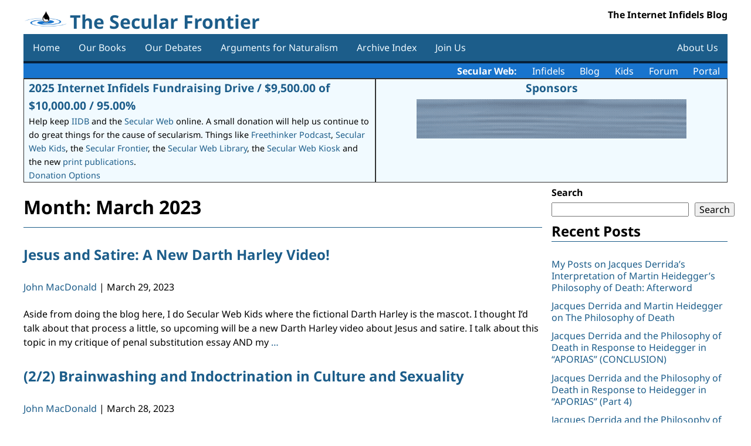

--- FILE ---
content_type: text/html; charset=UTF-8
request_url: https://secularfrontier.infidels.org/2023/03/
body_size: 11458
content:
<!DOCTYPE html>
<html lang="en-US">
<head>
<meta charset="UTF-8" />
<meta name="viewport" content="width=device-width" />
<title>March 2023 | The Secular Frontier</title>
<meta name='robots' content='max-image-preview:large' />
<link rel='dns-prefetch' href='//www.googletagmanager.com' />
<link rel='dns-prefetch' href='//code.jquery.com' />
<link rel='dns-prefetch' href='//cdnjs.cloudflare.com' />
<link rel="alternate" type="application/rss+xml" title="The Secular Frontier &raquo; Feed" href="https://secularfrontier.infidels.org/feed/" />
<link rel="alternate" type="application/rss+xml" title="The Secular Frontier &raquo; Comments Feed" href="https://secularfrontier.infidels.org/comments/feed/" />
<style id='wp-img-auto-sizes-contain-inline-css'>
img:is([sizes=auto i],[sizes^="auto," i]){contain-intrinsic-size:3000px 1500px}
/*# sourceURL=wp-img-auto-sizes-contain-inline-css */
</style>
<link rel='stylesheet' id='bcsb_namespace-css' href='https://secularfrontier.infidels.org/wp-content/plugins/block-comment-spam-bots/css/settings.css?ver=1768689886' media='all' />
<style id='wp-emoji-styles-inline-css'>

	img.wp-smiley, img.emoji {
		display: inline !important;
		border: none !important;
		box-shadow: none !important;
		height: 1em !important;
		width: 1em !important;
		margin: 0 0.07em !important;
		vertical-align: -0.1em !important;
		background: none !important;
		padding: 0 !important;
	}
/*# sourceURL=wp-emoji-styles-inline-css */
</style>
<style id='wp-block-library-inline-css'>
:root{--wp-block-synced-color:#7a00df;--wp-block-synced-color--rgb:122,0,223;--wp-bound-block-color:var(--wp-block-synced-color);--wp-editor-canvas-background:#ddd;--wp-admin-theme-color:#007cba;--wp-admin-theme-color--rgb:0,124,186;--wp-admin-theme-color-darker-10:#006ba1;--wp-admin-theme-color-darker-10--rgb:0,107,160.5;--wp-admin-theme-color-darker-20:#005a87;--wp-admin-theme-color-darker-20--rgb:0,90,135;--wp-admin-border-width-focus:2px}@media (min-resolution:192dpi){:root{--wp-admin-border-width-focus:1.5px}}.wp-element-button{cursor:pointer}:root .has-very-light-gray-background-color{background-color:#eee}:root .has-very-dark-gray-background-color{background-color:#313131}:root .has-very-light-gray-color{color:#eee}:root .has-very-dark-gray-color{color:#313131}:root .has-vivid-green-cyan-to-vivid-cyan-blue-gradient-background{background:linear-gradient(135deg,#00d084,#0693e3)}:root .has-purple-crush-gradient-background{background:linear-gradient(135deg,#34e2e4,#4721fb 50%,#ab1dfe)}:root .has-hazy-dawn-gradient-background{background:linear-gradient(135deg,#faaca8,#dad0ec)}:root .has-subdued-olive-gradient-background{background:linear-gradient(135deg,#fafae1,#67a671)}:root .has-atomic-cream-gradient-background{background:linear-gradient(135deg,#fdd79a,#004a59)}:root .has-nightshade-gradient-background{background:linear-gradient(135deg,#330968,#31cdcf)}:root .has-midnight-gradient-background{background:linear-gradient(135deg,#020381,#2874fc)}:root{--wp--preset--font-size--normal:16px;--wp--preset--font-size--huge:42px}.has-regular-font-size{font-size:1em}.has-larger-font-size{font-size:2.625em}.has-normal-font-size{font-size:var(--wp--preset--font-size--normal)}.has-huge-font-size{font-size:var(--wp--preset--font-size--huge)}.has-text-align-center{text-align:center}.has-text-align-left{text-align:left}.has-text-align-right{text-align:right}.has-fit-text{white-space:nowrap!important}#end-resizable-editor-section{display:none}.aligncenter{clear:both}.items-justified-left{justify-content:flex-start}.items-justified-center{justify-content:center}.items-justified-right{justify-content:flex-end}.items-justified-space-between{justify-content:space-between}.screen-reader-text{border:0;clip-path:inset(50%);height:1px;margin:-1px;overflow:hidden;padding:0;position:absolute;width:1px;word-wrap:normal!important}.screen-reader-text:focus{background-color:#ddd;clip-path:none;color:#444;display:block;font-size:1em;height:auto;left:5px;line-height:normal;padding:15px 23px 14px;text-decoration:none;top:5px;width:auto;z-index:100000}html :where(.has-border-color){border-style:solid}html :where([style*=border-top-color]){border-top-style:solid}html :where([style*=border-right-color]){border-right-style:solid}html :where([style*=border-bottom-color]){border-bottom-style:solid}html :where([style*=border-left-color]){border-left-style:solid}html :where([style*=border-width]){border-style:solid}html :where([style*=border-top-width]){border-top-style:solid}html :where([style*=border-right-width]){border-right-style:solid}html :where([style*=border-bottom-width]){border-bottom-style:solid}html :where([style*=border-left-width]){border-left-style:solid}html :where(img[class*=wp-image-]){height:auto;max-width:100%}:where(figure){margin:0 0 1em}html :where(.is-position-sticky){--wp-admin--admin-bar--position-offset:var(--wp-admin--admin-bar--height,0px)}@media screen and (max-width:600px){html :where(.is-position-sticky){--wp-admin--admin-bar--position-offset:0px}}

/*# sourceURL=wp-block-library-inline-css */
</style><style id='wp-block-heading-inline-css'>
h1:where(.wp-block-heading).has-background,h2:where(.wp-block-heading).has-background,h3:where(.wp-block-heading).has-background,h4:where(.wp-block-heading).has-background,h5:where(.wp-block-heading).has-background,h6:where(.wp-block-heading).has-background{padding:1.25em 2.375em}h1.has-text-align-left[style*=writing-mode]:where([style*=vertical-lr]),h1.has-text-align-right[style*=writing-mode]:where([style*=vertical-rl]),h2.has-text-align-left[style*=writing-mode]:where([style*=vertical-lr]),h2.has-text-align-right[style*=writing-mode]:where([style*=vertical-rl]),h3.has-text-align-left[style*=writing-mode]:where([style*=vertical-lr]),h3.has-text-align-right[style*=writing-mode]:where([style*=vertical-rl]),h4.has-text-align-left[style*=writing-mode]:where([style*=vertical-lr]),h4.has-text-align-right[style*=writing-mode]:where([style*=vertical-rl]),h5.has-text-align-left[style*=writing-mode]:where([style*=vertical-lr]),h5.has-text-align-right[style*=writing-mode]:where([style*=vertical-rl]),h6.has-text-align-left[style*=writing-mode]:where([style*=vertical-lr]),h6.has-text-align-right[style*=writing-mode]:where([style*=vertical-rl]){rotate:180deg}
/*# sourceURL=https://secularfrontier.infidels.org/wp-includes/blocks/heading/style.min.css */
</style>
<style id='wp-block-search-inline-css'>
.wp-block-search__button{margin-left:10px;word-break:normal}.wp-block-search__button.has-icon{line-height:0}.wp-block-search__button svg{height:1.25em;min-height:24px;min-width:24px;width:1.25em;fill:currentColor;vertical-align:text-bottom}:where(.wp-block-search__button){border:1px solid #ccc;padding:6px 10px}.wp-block-search__inside-wrapper{display:flex;flex:auto;flex-wrap:nowrap;max-width:100%}.wp-block-search__label{width:100%}.wp-block-search.wp-block-search__button-only .wp-block-search__button{box-sizing:border-box;display:flex;flex-shrink:0;justify-content:center;margin-left:0;max-width:100%}.wp-block-search.wp-block-search__button-only .wp-block-search__inside-wrapper{min-width:0!important;transition-property:width}.wp-block-search.wp-block-search__button-only .wp-block-search__input{flex-basis:100%;transition-duration:.3s}.wp-block-search.wp-block-search__button-only.wp-block-search__searchfield-hidden,.wp-block-search.wp-block-search__button-only.wp-block-search__searchfield-hidden .wp-block-search__inside-wrapper{overflow:hidden}.wp-block-search.wp-block-search__button-only.wp-block-search__searchfield-hidden .wp-block-search__input{border-left-width:0!important;border-right-width:0!important;flex-basis:0;flex-grow:0;margin:0;min-width:0!important;padding-left:0!important;padding-right:0!important;width:0!important}:where(.wp-block-search__input){appearance:none;border:1px solid #949494;flex-grow:1;font-family:inherit;font-size:inherit;font-style:inherit;font-weight:inherit;letter-spacing:inherit;line-height:inherit;margin-left:0;margin-right:0;min-width:3rem;padding:8px;text-decoration:unset!important;text-transform:inherit}:where(.wp-block-search__button-inside .wp-block-search__inside-wrapper){background-color:#fff;border:1px solid #949494;box-sizing:border-box;padding:4px}:where(.wp-block-search__button-inside .wp-block-search__inside-wrapper) .wp-block-search__input{border:none;border-radius:0;padding:0 4px}:where(.wp-block-search__button-inside .wp-block-search__inside-wrapper) .wp-block-search__input:focus{outline:none}:where(.wp-block-search__button-inside .wp-block-search__inside-wrapper) :where(.wp-block-search__button){padding:4px 8px}.wp-block-search.aligncenter .wp-block-search__inside-wrapper{margin:auto}.wp-block[data-align=right] .wp-block-search.wp-block-search__button-only .wp-block-search__inside-wrapper{float:right}
/*# sourceURL=https://secularfrontier.infidels.org/wp-includes/blocks/search/style.min.css */
</style>
<style id='wp-block-group-inline-css'>
.wp-block-group{box-sizing:border-box}:where(.wp-block-group.wp-block-group-is-layout-constrained){position:relative}
/*# sourceURL=https://secularfrontier.infidels.org/wp-includes/blocks/group/style.min.css */
</style>
<style id='wp-block-paragraph-inline-css'>
.is-small-text{font-size:.875em}.is-regular-text{font-size:1em}.is-large-text{font-size:2.25em}.is-larger-text{font-size:3em}.has-drop-cap:not(:focus):first-letter{float:left;font-size:8.4em;font-style:normal;font-weight:100;line-height:.68;margin:.05em .1em 0 0;text-transform:uppercase}body.rtl .has-drop-cap:not(:focus):first-letter{float:none;margin-left:.1em}p.has-drop-cap.has-background{overflow:hidden}:root :where(p.has-background){padding:1.25em 2.375em}:where(p.has-text-color:not(.has-link-color)) a{color:inherit}p.has-text-align-left[style*="writing-mode:vertical-lr"],p.has-text-align-right[style*="writing-mode:vertical-rl"]{rotate:180deg}
/*# sourceURL=https://secularfrontier.infidels.org/wp-includes/blocks/paragraph/style.min.css */
</style>
<style id='wp-block-table-inline-css'>
.wp-block-table{overflow-x:auto}.wp-block-table table{border-collapse:collapse;width:100%}.wp-block-table thead{border-bottom:3px solid}.wp-block-table tfoot{border-top:3px solid}.wp-block-table td,.wp-block-table th{border:1px solid;padding:.5em}.wp-block-table .has-fixed-layout{table-layout:fixed;width:100%}.wp-block-table .has-fixed-layout td,.wp-block-table .has-fixed-layout th{word-break:break-word}.wp-block-table.aligncenter,.wp-block-table.alignleft,.wp-block-table.alignright{display:table;width:auto}.wp-block-table.aligncenter td,.wp-block-table.aligncenter th,.wp-block-table.alignleft td,.wp-block-table.alignleft th,.wp-block-table.alignright td,.wp-block-table.alignright th{word-break:break-word}.wp-block-table .has-subtle-light-gray-background-color{background-color:#f3f4f5}.wp-block-table .has-subtle-pale-green-background-color{background-color:#e9fbe5}.wp-block-table .has-subtle-pale-blue-background-color{background-color:#e7f5fe}.wp-block-table .has-subtle-pale-pink-background-color{background-color:#fcf0ef}.wp-block-table.is-style-stripes{background-color:initial;border-collapse:inherit;border-spacing:0}.wp-block-table.is-style-stripes tbody tr:nth-child(odd){background-color:#f0f0f0}.wp-block-table.is-style-stripes.has-subtle-light-gray-background-color tbody tr:nth-child(odd){background-color:#f3f4f5}.wp-block-table.is-style-stripes.has-subtle-pale-green-background-color tbody tr:nth-child(odd){background-color:#e9fbe5}.wp-block-table.is-style-stripes.has-subtle-pale-blue-background-color tbody tr:nth-child(odd){background-color:#e7f5fe}.wp-block-table.is-style-stripes.has-subtle-pale-pink-background-color tbody tr:nth-child(odd){background-color:#fcf0ef}.wp-block-table.is-style-stripes td,.wp-block-table.is-style-stripes th{border-color:#0000}.wp-block-table.is-style-stripes{border-bottom:1px solid #f0f0f0}.wp-block-table .has-border-color td,.wp-block-table .has-border-color th,.wp-block-table .has-border-color tr,.wp-block-table .has-border-color>*{border-color:inherit}.wp-block-table table[style*=border-top-color] tr:first-child,.wp-block-table table[style*=border-top-color] tr:first-child td,.wp-block-table table[style*=border-top-color] tr:first-child th,.wp-block-table table[style*=border-top-color]>*,.wp-block-table table[style*=border-top-color]>* td,.wp-block-table table[style*=border-top-color]>* th{border-top-color:inherit}.wp-block-table table[style*=border-top-color] tr:not(:first-child){border-top-color:initial}.wp-block-table table[style*=border-right-color] td:last-child,.wp-block-table table[style*=border-right-color] th,.wp-block-table table[style*=border-right-color] tr,.wp-block-table table[style*=border-right-color]>*{border-right-color:inherit}.wp-block-table table[style*=border-bottom-color] tr:last-child,.wp-block-table table[style*=border-bottom-color] tr:last-child td,.wp-block-table table[style*=border-bottom-color] tr:last-child th,.wp-block-table table[style*=border-bottom-color]>*,.wp-block-table table[style*=border-bottom-color]>* td,.wp-block-table table[style*=border-bottom-color]>* th{border-bottom-color:inherit}.wp-block-table table[style*=border-bottom-color] tr:not(:last-child){border-bottom-color:initial}.wp-block-table table[style*=border-left-color] td:first-child,.wp-block-table table[style*=border-left-color] th,.wp-block-table table[style*=border-left-color] tr,.wp-block-table table[style*=border-left-color]>*{border-left-color:inherit}.wp-block-table table[style*=border-style] td,.wp-block-table table[style*=border-style] th,.wp-block-table table[style*=border-style] tr,.wp-block-table table[style*=border-style]>*{border-style:inherit}.wp-block-table table[style*=border-width] td,.wp-block-table table[style*=border-width] th,.wp-block-table table[style*=border-width] tr,.wp-block-table table[style*=border-width]>*{border-style:inherit;border-width:inherit}
/*# sourceURL=https://secularfrontier.infidels.org/wp-includes/blocks/table/style.min.css */
</style>
<style id='global-styles-inline-css'>
:root{--wp--preset--aspect-ratio--square: 1;--wp--preset--aspect-ratio--4-3: 4/3;--wp--preset--aspect-ratio--3-4: 3/4;--wp--preset--aspect-ratio--3-2: 3/2;--wp--preset--aspect-ratio--2-3: 2/3;--wp--preset--aspect-ratio--16-9: 16/9;--wp--preset--aspect-ratio--9-16: 9/16;--wp--preset--color--black: #000000;--wp--preset--color--cyan-bluish-gray: #abb8c3;--wp--preset--color--white: #ffffff;--wp--preset--color--pale-pink: #f78da7;--wp--preset--color--vivid-red: #cf2e2e;--wp--preset--color--luminous-vivid-orange: #ff6900;--wp--preset--color--luminous-vivid-amber: #fcb900;--wp--preset--color--light-green-cyan: #7bdcb5;--wp--preset--color--vivid-green-cyan: #00d084;--wp--preset--color--pale-cyan-blue: #8ed1fc;--wp--preset--color--vivid-cyan-blue: #0693e3;--wp--preset--color--vivid-purple: #9b51e0;--wp--preset--gradient--vivid-cyan-blue-to-vivid-purple: linear-gradient(135deg,rgb(6,147,227) 0%,rgb(155,81,224) 100%);--wp--preset--gradient--light-green-cyan-to-vivid-green-cyan: linear-gradient(135deg,rgb(122,220,180) 0%,rgb(0,208,130) 100%);--wp--preset--gradient--luminous-vivid-amber-to-luminous-vivid-orange: linear-gradient(135deg,rgb(252,185,0) 0%,rgb(255,105,0) 100%);--wp--preset--gradient--luminous-vivid-orange-to-vivid-red: linear-gradient(135deg,rgb(255,105,0) 0%,rgb(207,46,46) 100%);--wp--preset--gradient--very-light-gray-to-cyan-bluish-gray: linear-gradient(135deg,rgb(238,238,238) 0%,rgb(169,184,195) 100%);--wp--preset--gradient--cool-to-warm-spectrum: linear-gradient(135deg,rgb(74,234,220) 0%,rgb(151,120,209) 20%,rgb(207,42,186) 40%,rgb(238,44,130) 60%,rgb(251,105,98) 80%,rgb(254,248,76) 100%);--wp--preset--gradient--blush-light-purple: linear-gradient(135deg,rgb(255,206,236) 0%,rgb(152,150,240) 100%);--wp--preset--gradient--blush-bordeaux: linear-gradient(135deg,rgb(254,205,165) 0%,rgb(254,45,45) 50%,rgb(107,0,62) 100%);--wp--preset--gradient--luminous-dusk: linear-gradient(135deg,rgb(255,203,112) 0%,rgb(199,81,192) 50%,rgb(65,88,208) 100%);--wp--preset--gradient--pale-ocean: linear-gradient(135deg,rgb(255,245,203) 0%,rgb(182,227,212) 50%,rgb(51,167,181) 100%);--wp--preset--gradient--electric-grass: linear-gradient(135deg,rgb(202,248,128) 0%,rgb(113,206,126) 100%);--wp--preset--gradient--midnight: linear-gradient(135deg,rgb(2,3,129) 0%,rgb(40,116,252) 100%);--wp--preset--font-size--small: 13px;--wp--preset--font-size--medium: 20px;--wp--preset--font-size--large: 36px;--wp--preset--font-size--x-large: 42px;--wp--preset--spacing--20: 0.44rem;--wp--preset--spacing--30: 0.67rem;--wp--preset--spacing--40: 1rem;--wp--preset--spacing--50: 1.5rem;--wp--preset--spacing--60: 2.25rem;--wp--preset--spacing--70: 3.38rem;--wp--preset--spacing--80: 5.06rem;--wp--preset--shadow--natural: 6px 6px 9px rgba(0, 0, 0, 0.2);--wp--preset--shadow--deep: 12px 12px 50px rgba(0, 0, 0, 0.4);--wp--preset--shadow--sharp: 6px 6px 0px rgba(0, 0, 0, 0.2);--wp--preset--shadow--outlined: 6px 6px 0px -3px rgb(255, 255, 255), 6px 6px rgb(0, 0, 0);--wp--preset--shadow--crisp: 6px 6px 0px rgb(0, 0, 0);}:where(.is-layout-flex){gap: 0.5em;}:where(.is-layout-grid){gap: 0.5em;}body .is-layout-flex{display: flex;}.is-layout-flex{flex-wrap: wrap;align-items: center;}.is-layout-flex > :is(*, div){margin: 0;}body .is-layout-grid{display: grid;}.is-layout-grid > :is(*, div){margin: 0;}:where(.wp-block-columns.is-layout-flex){gap: 2em;}:where(.wp-block-columns.is-layout-grid){gap: 2em;}:where(.wp-block-post-template.is-layout-flex){gap: 1.25em;}:where(.wp-block-post-template.is-layout-grid){gap: 1.25em;}.has-black-color{color: var(--wp--preset--color--black) !important;}.has-cyan-bluish-gray-color{color: var(--wp--preset--color--cyan-bluish-gray) !important;}.has-white-color{color: var(--wp--preset--color--white) !important;}.has-pale-pink-color{color: var(--wp--preset--color--pale-pink) !important;}.has-vivid-red-color{color: var(--wp--preset--color--vivid-red) !important;}.has-luminous-vivid-orange-color{color: var(--wp--preset--color--luminous-vivid-orange) !important;}.has-luminous-vivid-amber-color{color: var(--wp--preset--color--luminous-vivid-amber) !important;}.has-light-green-cyan-color{color: var(--wp--preset--color--light-green-cyan) !important;}.has-vivid-green-cyan-color{color: var(--wp--preset--color--vivid-green-cyan) !important;}.has-pale-cyan-blue-color{color: var(--wp--preset--color--pale-cyan-blue) !important;}.has-vivid-cyan-blue-color{color: var(--wp--preset--color--vivid-cyan-blue) !important;}.has-vivid-purple-color{color: var(--wp--preset--color--vivid-purple) !important;}.has-black-background-color{background-color: var(--wp--preset--color--black) !important;}.has-cyan-bluish-gray-background-color{background-color: var(--wp--preset--color--cyan-bluish-gray) !important;}.has-white-background-color{background-color: var(--wp--preset--color--white) !important;}.has-pale-pink-background-color{background-color: var(--wp--preset--color--pale-pink) !important;}.has-vivid-red-background-color{background-color: var(--wp--preset--color--vivid-red) !important;}.has-luminous-vivid-orange-background-color{background-color: var(--wp--preset--color--luminous-vivid-orange) !important;}.has-luminous-vivid-amber-background-color{background-color: var(--wp--preset--color--luminous-vivid-amber) !important;}.has-light-green-cyan-background-color{background-color: var(--wp--preset--color--light-green-cyan) !important;}.has-vivid-green-cyan-background-color{background-color: var(--wp--preset--color--vivid-green-cyan) !important;}.has-pale-cyan-blue-background-color{background-color: var(--wp--preset--color--pale-cyan-blue) !important;}.has-vivid-cyan-blue-background-color{background-color: var(--wp--preset--color--vivid-cyan-blue) !important;}.has-vivid-purple-background-color{background-color: var(--wp--preset--color--vivid-purple) !important;}.has-black-border-color{border-color: var(--wp--preset--color--black) !important;}.has-cyan-bluish-gray-border-color{border-color: var(--wp--preset--color--cyan-bluish-gray) !important;}.has-white-border-color{border-color: var(--wp--preset--color--white) !important;}.has-pale-pink-border-color{border-color: var(--wp--preset--color--pale-pink) !important;}.has-vivid-red-border-color{border-color: var(--wp--preset--color--vivid-red) !important;}.has-luminous-vivid-orange-border-color{border-color: var(--wp--preset--color--luminous-vivid-orange) !important;}.has-luminous-vivid-amber-border-color{border-color: var(--wp--preset--color--luminous-vivid-amber) !important;}.has-light-green-cyan-border-color{border-color: var(--wp--preset--color--light-green-cyan) !important;}.has-vivid-green-cyan-border-color{border-color: var(--wp--preset--color--vivid-green-cyan) !important;}.has-pale-cyan-blue-border-color{border-color: var(--wp--preset--color--pale-cyan-blue) !important;}.has-vivid-cyan-blue-border-color{border-color: var(--wp--preset--color--vivid-cyan-blue) !important;}.has-vivid-purple-border-color{border-color: var(--wp--preset--color--vivid-purple) !important;}.has-vivid-cyan-blue-to-vivid-purple-gradient-background{background: var(--wp--preset--gradient--vivid-cyan-blue-to-vivid-purple) !important;}.has-light-green-cyan-to-vivid-green-cyan-gradient-background{background: var(--wp--preset--gradient--light-green-cyan-to-vivid-green-cyan) !important;}.has-luminous-vivid-amber-to-luminous-vivid-orange-gradient-background{background: var(--wp--preset--gradient--luminous-vivid-amber-to-luminous-vivid-orange) !important;}.has-luminous-vivid-orange-to-vivid-red-gradient-background{background: var(--wp--preset--gradient--luminous-vivid-orange-to-vivid-red) !important;}.has-very-light-gray-to-cyan-bluish-gray-gradient-background{background: var(--wp--preset--gradient--very-light-gray-to-cyan-bluish-gray) !important;}.has-cool-to-warm-spectrum-gradient-background{background: var(--wp--preset--gradient--cool-to-warm-spectrum) !important;}.has-blush-light-purple-gradient-background{background: var(--wp--preset--gradient--blush-light-purple) !important;}.has-blush-bordeaux-gradient-background{background: var(--wp--preset--gradient--blush-bordeaux) !important;}.has-luminous-dusk-gradient-background{background: var(--wp--preset--gradient--luminous-dusk) !important;}.has-pale-ocean-gradient-background{background: var(--wp--preset--gradient--pale-ocean) !important;}.has-electric-grass-gradient-background{background: var(--wp--preset--gradient--electric-grass) !important;}.has-midnight-gradient-background{background: var(--wp--preset--gradient--midnight) !important;}.has-small-font-size{font-size: var(--wp--preset--font-size--small) !important;}.has-medium-font-size{font-size: var(--wp--preset--font-size--medium) !important;}.has-large-font-size{font-size: var(--wp--preset--font-size--large) !important;}.has-x-large-font-size{font-size: var(--wp--preset--font-size--x-large) !important;}
/*# sourceURL=global-styles-inline-css */
</style>

<style id='classic-theme-styles-inline-css'>
/*! This file is auto-generated */
.wp-block-button__link{color:#fff;background-color:#32373c;border-radius:9999px;box-shadow:none;text-decoration:none;padding:calc(.667em + 2px) calc(1.333em + 2px);font-size:1.125em}.wp-block-file__button{background:#32373c;color:#fff;text-decoration:none}
/*# sourceURL=/wp-includes/css/classic-themes.min.css */
</style>
<link rel='stylesheet' id='contact-form-7-css' href='https://secularfrontier.infidels.org/wp-content/plugins/contact-form-7/includes/css/styles.css?ver=6.1.4' media='all' />
<link rel='stylesheet' id='dashicons-css' href='https://secularfrontier.infidels.org/wp-includes/css/dashicons.min.css?ver=6.9' media='all' />
<link rel='stylesheet' id='csrtech-secularfrontier-pub-css' href='https://secularfrontier.infidels.org/wp-content/plugins/csrtech-secularfrontier/pub/asset-pub.css?ver=1.0.1' media='all' />
<link rel='stylesheet' id='jquery-ui-style-css' href='https://code.jquery.com/ui/1.13.2/themes/smoothness/jquery-ui.css?ver=6.9' media='all' />
<link rel='stylesheet' id='font-awesome-css' href='https://cdnjs.cloudflare.com/ajax/libs/font-awesome/5.15.4/css/all.min.css?ver=5.15.4' media='all' />
<link rel='stylesheet' id='csrtech-botshield-pub-css' href='https://secularfrontier.infidels.org/wp-content/plugins/csrtech-botshield/pub/asset-pub.css?ver=1.6.6' media='all' />
<link rel='stylesheet' id='csrtech-botshield-nox-css' href='https://secularfrontier.infidels.org/wp-content/plugins/csrtech-botshield/pub/asset-nox.css?ver=1.6.6' media='all' />
<link rel='stylesheet' id='simplex341-style-normalize-css' href='https://secularfrontier.infidels.org/wp-content/themes/simplex-secweb/css/normalize.css?ver=6.9' media='all' />
<link rel='stylesheet' id='simplex341-color-css' href='https://secularfrontier.infidels.org/wp-content/themes/simplex-secweb/css/colors/color-blue.css?ver=1.0.9' media='all' />
<link rel='stylesheet' id='simplex341-style-fonts-css' href='https://secularfrontier.infidels.org/wp-content/themes/simplex-secweb/fonts/style-fonts.css?ver=6.9' media='all' />
<link rel='stylesheet' id='simplex341-style-css' href='https://secularfrontier.infidels.org/wp-content/themes/simplex-secweb/style.css?ver=6.9' media='all' />
<link rel='stylesheet' id='simplex341-sidebar-css' href='https://secularfrontier.infidels.org/wp-content/themes/simplex-secweb/css/sidebar-right.css?ver=1.0.9' media='all' />
<link rel='stylesheet' id='simplex341-cf7-css' href='https://secularfrontier.infidels.org/wp-content/themes/simplex-secweb/css/cf7.css?ver=1.0.9' media='all' />
<link rel='stylesheet' id='csrtech-forms-pub-css' href='https://secularfrontier.infidels.org/wp-content/plugins/csrtech-forms/pub/asset-pub.css?ver=1.0.2' media='all' />
<link rel='stylesheet' id='secweb-api-css' href='https://secularfrontier.infidels.org/wp-content/plugins/csrtech-secularfrontier/pub/secweb-api.css?ver=1.0.9' media='all' />
<script src="https://secularfrontier.infidels.org/wp-includes/js/jquery/jquery.min.js?ver=3.7.1" id="jquery-core-js"></script>
<script src="https://secularfrontier.infidels.org/wp-includes/js/jquery/jquery-migrate.min.js?ver=3.4.1" id="jquery-migrate-js"></script>

<!-- Google tag (gtag.js) snippet added by Site Kit -->
<!-- Google Analytics snippet added by Site Kit -->
<script src="https://www.googletagmanager.com/gtag/js?id=GT-5MX47MT" id="google_gtagjs-js" async></script>
<script id="google_gtagjs-js-after">
window.dataLayer = window.dataLayer || [];function gtag(){dataLayer.push(arguments);}
gtag("set","linker",{"domains":["secularfrontier.infidels.org"]});
gtag("js", new Date());
gtag("set", "developer_id.dZTNiMT", true);
gtag("config", "GT-5MX47MT");
//# sourceURL=google_gtagjs-js-after
</script>
<link rel="https://api.w.org/" href="https://secularfrontier.infidels.org/wp-json/" /><link rel="EditURI" type="application/rsd+xml" title="RSD" href="https://secularfrontier.infidels.org/xmlrpc.php?rsd" />
<meta name="generator" content="CSRTech Inc" />
<meta name="generator" content="Site Kit by Google 1.170.0" /><link rel="icon" href="https://secularfrontier.infidels.org/wp-content/uploads/2022/01/cropped-logo-32x32.png" sizes="32x32" />
<link rel="icon" href="https://secularfrontier.infidels.org/wp-content/uploads/2022/01/cropped-logo-192x192.png" sizes="192x192" />
<link rel="apple-touch-icon" href="https://secularfrontier.infidels.org/wp-content/uploads/2022/01/cropped-logo-180x180.png" />
<meta name="msapplication-TileImage" content="https://secularfrontier.infidels.org/wp-content/uploads/2022/01/cropped-logo-270x270.png" />
<style>
#submit {
    display:none;
}
</style>
</head>
<body class="archive date wp-custom-logo wp-embed-responsive wp-theme-simplex-secweb">
<a href="#content" class="skip-link screen-reader-text">Skip to the content</a><div id="wrapper" class="hfeed" style="max-width: 1200px; margin: 0 auto;">
<div class="mainbox">
<header id="header" role="banner">
<div id="branding">
<div id="site-logo">
  <img src="https://secularfrontier.infidels.org/wp-content/uploads/2022/01/logo.png" alt="The Secular Frontier" />
</div>
<div id="site-title" itemprop="publisher" itemscope itemtype="https://schema.org/Organization">
<h1><a href="https://secularfrontier.infidels.org/" title="The Secular Frontier" rel="home" itemprop="url"><span itemprop="name">The Secular Frontier</span></a>
</div>
<div id="site-description" itemprop="description">The Internet Infidels Blog</div>
</div>
<a id="toggle-nav" href="#">&#9776;</a>
<nav id="menu-header" role="navigation" itemscope itemtype="https://schema.org/SiteNavigationElement">

<div class="menu-mainmenu-container"><ul id="menu-mainmenu" class="menu"><li id="menu-item-37551" class="menu-item menu-item-type-custom menu-item-object-custom menu-item-home menu-item-37551"><a href="https://secularfrontier.infidels.org/" itemprop="url"><span class="mobile-txt-l" itemprop="name">Home</span></a></li>
<li id="menu-item-37555" class="menu-item menu-item-type-post_type menu-item-object-page menu-item-37555"><a href="https://secularfrontier.infidels.org/our-books/" itemprop="url"><span class="mobile-txt-l" itemprop="name">Our Books</span></a></li>
<li id="menu-item-37556" class="menu-item menu-item-type-post_type menu-item-object-page menu-item-37556"><a href="https://secularfrontier.infidels.org/our-debates/" itemprop="url"><span class="mobile-txt-l" itemprop="name">Our Debates</span></a></li>
<li id="menu-item-37554" class="menu-item menu-item-type-post_type menu-item-object-page menu-item-37554"><a href="https://secularfrontier.infidels.org/arguments-for-naturalism/" itemprop="url"><span class="mobile-txt-l" itemprop="name">Arguments for Naturalism</span></a></li>
<li id="menu-item-37559" class="menu-item menu-item-type-post_type menu-item-object-page menu-item-37559"><a href="https://secularfrontier.infidels.org/archive-index/" itemprop="url"><span class="mobile-txt-l" itemprop="name">Archive Index</span></a></li>
<li id="menu-item-40347" class="menu-item menu-item-type-post_type menu-item-object-page menu-item-40347"><a href="https://secularfrontier.infidels.org/join-us/" itemprop="url"><span class="mobile-txt-l" itemprop="name">Join Us</span></a></li>
<li id="menu-item-37553" class="menu-item menu-item-type-post_type menu-item-object-page menu-item-37553"><a href="https://secularfrontier.infidels.org/about-us/" itemprop="url"><span class="mobile-txt-l" itemprop="name">About Us</span></a></li>
</ul></div></nav>
</header>

<div id="secweb-api-data-section">

  <div class="secweb-links">
    <b>Secular Web:</b>
    <a href="https://infidels.org">Infidels</a>
    <a href="https://secularfrontier.infidels.org">Blog</a>
    <a href="https://secularwebkids.freethinkers.org">Kids</a>
    <a href="https://iidb.org">Forum</a>
    <a href="https://secularweb.org">Portal</a>
  </div>


    <div class="secweb-display">
      <div class="secweb-display-flex">
        <div class="secweb-display-body">
          <div class="secweb-display-title"><a href="https://infidels.org/support-us/">2025 Internet Infidels Fundraising Drive / $9,500.00 of $10,000.00 / 95.00%</a></div>
          <div>Help keep <a href="https://iidb.org/">IIDB</a> and the <a href="https://infidels.org/">Secular Web</a> online. A small donation will help us continue to do great things for the cause of secularism. Things like <a href="https://infidels.org/secular-web/resources/freethinker-podcast/">Freethinker Podcast</a>, <a href="https://secularwebkids.freethinkers.org/">Secular Web Kids</a>, the <a href="https://secularfrontier.infidels.org/">Secular Frontier</a>, the <a href="https://infidels.org/library/">Secular Web Library</a>, the <a href="https://infidels.org/library/kiosk/">Secular Web Kiosk</a> and the new <a href="https://infidels.org/category/publications/">print publications</a>.</div>
          <div><a href="https://infidels.org/support-us/">Donation Options</a></div>
        </div>
        <div class="secweb-display-body">
          <div class="secweb-display-title secweb-display-center"><a href="https://infidels.org/infidels/products/">Sponsors</a></div>

          <div class="secweb-display-flex">
            <div class="secweb-display-item"><a href="https://www.amazon.com/dp/1944854177" target="_blank"><img src="https://infidels.org/wp-content/uploads/2025/03/essays-from-the-secular-web.gif" alt="A Drop of Reason: Essays From the Secular Web" height="67" width="460" /></a></div>
          </div>
        </div>
      </div>
    </div>

</div>

<div id="container">
<main id="content" role="main">
<header class="header">
<h1 class="entry-title" itemprop="name">Month: <span>March 2023</span></h1>
<div class="archive-meta" itemprop="description"></div>
</header>
<div class="entry-content" itemprop="mainContentOfPage">
<article id="post-40161" class="post-40161 post type-post status-publish format-standard hentry category-uncategorized">
<header>
<h2 class="entry-title"><a href="https://secularfrontier.infidels.org/2023/03/jesus-and-satire-a-new-darth-harley-video/" title="Jesus and Satire: A New Darth Harley Video!" rel="bookmark">Jesus and Satire: A New Darth Harley Video!</a>
</h2><div class="entry-meta">
<span class="author vcard"><span><a href="https://secularfrontier.infidels.org/author/darthpausanias/" title="Posts by John MacDonald" rel="author">John MacDonald</a></span></span>
<span class="meta-sep"> | </span>
<time class="entry-date" datetime="March 29, 2023" title="March 29, 2023" >March 29, 2023</time>
</div>
</header>
<div class="entry-summary">

<span itemprop="description"><p>Aside from doing the blog here, I do Secular Web Kids where the fictional Darth Harley is the mascot. I thought I&#8217;d talk about that process a little, so upcoming will be a new Darth Harley video about Jesus and satire. I talk about this topic in my critique of penal substitution essay AND my <a href="https://secularfrontier.infidels.org/2023/03/jesus-and-satire-a-new-darth-harley-video/" class="more-link">&#8230;<span class="screen-reader-text">  Jesus and Satire: A New Darth Harley Video!</span></a></p>
</span>
</div>
</article>
<article id="post-40156" class="post-40156 post type-post status-publish format-standard hentry category-uncategorized">
<header>
<h2 class="entry-title"><a href="https://secularfrontier.infidels.org/2023/03/2-2-brainwashing-and-indoctrination-in-culture-and-sexuality/" title="(2/2) Brainwashing and Indoctrination in Culture and Sexuality" rel="bookmark">(2/2) Brainwashing and Indoctrination in Culture and Sexuality</a>
</h2><div class="entry-meta">
<span class="author vcard"><span><a href="https://secularfrontier.infidels.org/author/darthpausanias/" title="Posts by John MacDonald" rel="author">John MacDonald</a></span></span>
<span class="meta-sep"> | </span>
<time class="entry-date" datetime="March 28, 2023" title="March 28, 2023" >March 28, 2023</time>
</div>
</header>
<div class="entry-summary">

<span itemprop="description"><p>I recently did a kiosk article on brainwashing and religion. This talked about something called undo influence or brainwashing with religion that we are born into and/or come to. To more fully explore this, consider the following ancient Greek statues: What we learn when we survey ancient Greek art is we see that the Greeks <a href="https://secularfrontier.infidels.org/2023/03/2-2-brainwashing-and-indoctrination-in-culture-and-sexuality/" class="more-link">&#8230;<span class="screen-reader-text">  (2/2) Brainwashing and Indoctrination in Culture and Sexuality</span></a></p>
</span>
</div>
</article>
<article id="post-40154" class="post-40154 post type-post status-publish format-standard hentry category-uncategorized">
<header>
<h2 class="entry-title"><a href="https://secularfrontier.infidels.org/2023/03/deconstruction-and-religious-studies-blogging/" title="Deconstruction and Religious Studies Blogging" rel="bookmark">Deconstruction and Religious Studies Blogging</a>
</h2><div class="entry-meta">
<span class="author vcard"><span><a href="https://secularfrontier.infidels.org/author/darthpausanias/" title="Posts by John MacDonald" rel="author">John MacDonald</a></span></span>
<span class="meta-sep"> | </span>
<time class="entry-date" datetime="March 15, 2023" title="March 15, 2023" >March 15, 2023</time>
</div>
</header>
<div class="entry-summary">

<span itemprop="description"><p>What I tried to do with the previous Christian Origins posts was what Nietzsche called spurs or traces, the idea that &#8220;a little something&#8221; is found whereby if you pull on it enough it can unravel the sweater of the popular interpretation.  For instance, it is generally agreed Mark&#8217;s crucifixion account is creatively retelling Isaiah <a href="https://secularfrontier.infidels.org/2023/03/deconstruction-and-religious-studies-blogging/" class="more-link">&#8230;<span class="screen-reader-text">  Deconstruction and Religious Studies Blogging</span></a></p>
</span>
</div>
</article>
<article id="post-40138" class="post-40138 post type-post status-publish format-standard hentry category-uncategorized">
<header>
<h2 class="entry-title"><a href="https://secularfrontier.infidels.org/2023/03/my-2-favorite-new-testament-bible-reading-tips/" title="[EDITED WITH NEW MATERIAL ADDED] My 2 Favorite New Testament Bible Reading Tips" rel="bookmark">[EDITED WITH NEW MATERIAL ADDED] My 2 Favorite New Testament Bible Reading Tips</a>
</h2><div class="entry-meta">
<span class="author vcard"><span><a href="https://secularfrontier.infidels.org/author/darthpausanias/" title="Posts by John MacDonald" rel="author">John MacDonald</a></span></span>
<span class="meta-sep"> | </span>
<time class="entry-date" datetime="March 10, 2023" title="March 10, 2023" >March 10, 2023</time>
</div>
</header>
<div class="entry-summary">

<span itemprop="description"><p>The ESV translation provides the following helpful chart about Jesus predicting his death in Mark. The Three Major Passion Predictions in Mark Three times in&nbsp;Mark 8–10&nbsp;Jesus predicts his death, the disciples fail to understand or to respond appropriately, and he then teaches them about discipleship. Announcement of Jesus’ Death Failure on the Part of the <a href="https://secularfrontier.infidels.org/2023/03/my-2-favorite-new-testament-bible-reading-tips/" class="more-link">&#8230;<span class="screen-reader-text">  [EDITED WITH NEW MATERIAL ADDED] My 2 Favorite New Testament Bible Reading Tips</span></a></p>
</span>
</div>
</article>
<article id="post-40109" class="post-40109 post type-post status-publish format-standard hentry category-uncategorized">
<header>
<h2 class="entry-title"><a href="https://secularfrontier.infidels.org/2023/03/religion-and-brainwashing/" title="Religion And Brainwashing" rel="bookmark">Religion And Brainwashing</a>
</h2><div class="entry-meta">
<span class="author vcard"><span><a href="https://secularfrontier.infidels.org/author/darthpausanias/" title="Posts by John MacDonald" rel="author">John MacDonald</a></span></span>
<span class="meta-sep"> | </span>
<time class="entry-date" datetime="March 2, 2023" title="March 2, 2023" >March 2, 2023</time>
</div>
</header>
<div class="entry-summary">

<span itemprop="description"><p>I&#8217;m on a break from blogging right now, but I just wanted to share my new short kiosk article on Religion and Brainwashing is out today. See https://infidels.org/kiosk/article/religion-as-undue-influence/ We are also featuring Price&#8217;s new book: https://www.amazon.com/exec/obidos/ISBN=1634312384/interinfid-20/ From reading the prevue Price seems to be fleshing out Fitzgerald&#8217;s thesis of many Christianities birthed one rather than <a href="https://secularfrontier.infidels.org/2023/03/religion-and-brainwashing/" class="more-link">&#8230;<span class="screen-reader-text">  Religion And Brainwashing</span></a></p>
</span>
</div>
</article>
</div>
</main>
<aside id="sidebar" role="complementary">
<div id="primary" class="widget-area">
<!--
<div class="xoxo">
-->
<div id="block-2" class="widget-container widget_block widget_search"><form role="search" method="get" action="https://secularfrontier.infidels.org/" class="wp-block-search__button-outside wp-block-search__text-button wp-block-search"    ><label class="wp-block-search__label" for="wp-block-search__input-1" >Search</label><div class="wp-block-search__inside-wrapper" ><input class="wp-block-search__input" id="wp-block-search__input-1" placeholder="" value="" type="search" name="s" required /><button aria-label="Search" class="wp-block-search__button wp-element-button" type="submit" >Search</button></div></form></div><div id="block-8" class="widget-container widget_block">
<h2 class="wp-block-heading">Recent Posts</h2>
</div><div id="block-3" class="widget-container widget_block">
<div class="wp-block-group"><div class="wp-block-group__inner-container is-layout-flow wp-block-group-is-layout-flow"><p></p>  <ul>
    <li><a class="wp-block-latest-posts__post-title" href="https://secularfrontier.infidels.org/2026/01/my-posts-on-jacques-derridas-interpretation-of-martin-heideggers-philosophy-of-death-afterword/">My Posts on Jacques Derrida’s Interpretation of Martin Heidegger’s Philosophy of Death: Afterword</a></li>
    <li><a class="wp-block-latest-posts__post-title" href="https://secularfrontier.infidels.org/2026/01/jacques-derrida-and-heidegger-on-the-philosophy-of-death/">Jacques Derrida and Martin Heidegger on The Philosophy of Death</a></li>
    <li><a class="wp-block-latest-posts__post-title" href="https://secularfrontier.infidels.org/2026/01/jacques-derrida-and-the-philosophy-of-death-in-response-to-heidegger-in-aporias-conclusion/">Jacques Derrida and the Philosophy of Death in Response to Heidegger in “APORIAS” (CONCLUSION)</a></li>
    <li><a class="wp-block-latest-posts__post-title" href="https://secularfrontier.infidels.org/2026/01/jacques-derrida-and-the-philosophy-of-death-in-response-to-heidegger-in-aporias-part-4/">Jacques Derrida and the Philosophy of Death in Response to Heidegger in “APORIAS” (Part 4)</a></li>
    <li><a class="wp-block-latest-posts__post-title" href="https://secularfrontier.infidels.org/2026/01/jacques-derrida-and-the-philosophy-of-death-in-response-to-heidegger-in-aporias-part-3/">Jacques Derrida and the Philosophy of Death in Response to Heidegger in “APORIAS” (Part 3)</a></li>
    <li><a class="wp-block-latest-posts__post-title" href="https://secularfrontier.infidels.org/2026/01/jacques-derrida-and-the-philosophy-of-death-in-response-to-heidegger-in-aporias-part-2/">Jacques Derrida and the Philosophy of Death in Response to Heidegger in “APORIAS” (Part 2)</a></li>
    <li><a class="wp-block-latest-posts__post-title" href="https://secularfrontier.infidels.org/2026/01/jacques-derrida-and-the-philosophy-of-death-in-response-to-heidegger-in-aporias-part-1/">Jacques Derrida and the Philosophy of Death in Response to Heidegger in &#8220;APORIAS&#8221; (Part 1)</a></li>
    <li><a class="wp-block-latest-posts__post-title" href="https://secularfrontier.infidels.org/2026/01/jacques-derrida-and-khora-conclusion/">Jacques Derrida and Khora (conclusion)</a></li>
    <li><a class="wp-block-latest-posts__post-title" href="https://secularfrontier.infidels.org/2026/01/jacques-derrida-and-khora-part-1/">Jacques Derrida and Khora (Part 1)</a></li>
    <li><a class="wp-block-latest-posts__post-title" href="https://secularfrontier.infidels.org/2026/01/jacques-derrida-and-angelus-silesius-in-sauf-le-nom-conclusion/">Jacques Derrida and Angelus Silesius in Sauf le nom (Conclusion)</a></li>
  </ul>
<p></p>
</div></div>
</div><!--
</div>
-->
</div>
</aside>
</div><!-- / container -->
<div id="footer" role="contentinfo">
<nav id="menu-footer" role="navigation" itemscope itemtype="https://schema.org/SiteNavigationElement">

<div class="menu-footermenu-container"><ul id="menu-footermenu" class="menu"><li id="menu-item-43912" class="menu-item menu-item-type-post_type menu-item-object-page menu-item-home menu-item-43912"><a href="https://secularfrontier.infidels.org/" itemprop="url"><span class="mobile-txt-l" itemprop="name">Home</span></a></li>
<li id="menu-item-43917" class="menu-item menu-item-type-post_type menu-item-object-page menu-item-43917"><a href="https://secularfrontier.infidels.org/terms-of-service/" itemprop="url"><span class="mobile-txt-l" itemprop="name">Terms of Service</span></a></li>
<li id="menu-item-43915" class="menu-item menu-item-type-post_type menu-item-object-page menu-item-43915"><a href="https://secularfrontier.infidels.org/comment-policy/" itemprop="url"><span class="mobile-txt-l" itemprop="name">Comment Policy</span></a></li>
<li id="menu-item-43913" class="menu-item menu-item-type-post_type menu-item-object-page menu-item-privacy-policy menu-item-43913"><a rel="privacy-policy" href="https://secularfrontier.infidels.org/privacy-policy/" itemprop="url"><span class="mobile-txt-l" itemprop="name">Privacy Policy</span></a></li>
<li id="menu-item-43916" class="menu-item menu-item-type-post_type menu-item-object-page menu-item-43916"><a href="https://secularfrontier.infidels.org/join-us/" itemprop="url"><span class="mobile-txt-l" itemprop="name">Join Us</span></a></li>
<li id="menu-item-43914" class="menu-item menu-item-type-post_type menu-item-object-page menu-item-43914"><a href="https://secularfrontier.infidels.org/about-us/" itemprop="url"><span class="mobile-txt-l" itemprop="name">About Us</span></a></li>
</ul></div></nav>
<div id="copyright">
© 2026 The Secular Web</div>
</div>
</div><!-- / mainbox -->
</div><!-- / wrapper -->
<script type="speculationrules">
{"prefetch":[{"source":"document","where":{"and":[{"href_matches":"/*"},{"not":{"href_matches":["/wp-*.php","/wp-admin/*","/wp-content/uploads/*","/wp-content/*","/wp-content/plugins/*","/wp-content/themes/simplex-secweb/*","/*\\?(.+)"]}},{"not":{"selector_matches":"a[rel~=\"nofollow\"]"}},{"not":{"selector_matches":".no-prefetch, .no-prefetch a"}}]},"eagerness":"conservative"}]}
</script>
<script src="https://secularfrontier.infidels.org/wp-includes/js/dist/hooks.min.js?ver=dd5603f07f9220ed27f1" id="wp-hooks-js"></script>
<script src="https://secularfrontier.infidels.org/wp-includes/js/dist/i18n.min.js?ver=c26c3dc7bed366793375" id="wp-i18n-js"></script>
<script id="wp-i18n-js-after">
wp.i18n.setLocaleData( { 'text direction\u0004ltr': [ 'ltr' ] } );
//# sourceURL=wp-i18n-js-after
</script>
<script src="https://secularfrontier.infidels.org/wp-content/plugins/contact-form-7/includes/swv/js/index.js?ver=6.1.4" id="swv-js"></script>
<script id="contact-form-7-js-before">
var wpcf7 = {
    "api": {
        "root": "https:\/\/secularfrontier.infidels.org\/wp-json\/",
        "namespace": "contact-form-7\/v1"
    }
};
//# sourceURL=contact-form-7-js-before
</script>
<script src="https://secularfrontier.infidels.org/wp-content/plugins/contact-form-7/includes/js/index.js?ver=6.1.4" id="contact-form-7-js"></script>
<script src="https://secularfrontier.infidels.org/wp-includes/js/jquery/ui/core.min.js?ver=1.13.3" id="jquery-ui-core-js"></script>
<script src="https://secularfrontier.infidels.org/wp-includes/js/jquery/ui/datepicker.min.js?ver=1.13.3" id="jquery-ui-datepicker-js"></script>
<script id="jquery-ui-datepicker-js-after">
jQuery(function(jQuery){jQuery.datepicker.setDefaults({"closeText":"Close","currentText":"Today","monthNames":["January","February","March","April","May","June","July","August","September","October","November","December"],"monthNamesShort":["Jan","Feb","Mar","Apr","May","Jun","Jul","Aug","Sep","Oct","Nov","Dec"],"nextText":"Next","prevText":"Previous","dayNames":["Sunday","Monday","Tuesday","Wednesday","Thursday","Friday","Saturday"],"dayNamesShort":["Sun","Mon","Tue","Wed","Thu","Fri","Sat"],"dayNamesMin":["S","M","T","W","T","F","S"],"dateFormat":"MM d, yy","firstDay":1,"isRTL":false});});
//# sourceURL=jquery-ui-datepicker-js-after
</script>
<script src="https://secularfrontier.infidels.org/wp-includes/js/jquery/ui/mouse.min.js?ver=1.13.3" id="jquery-ui-mouse-js"></script>
<script src="https://secularfrontier.infidels.org/wp-includes/js/jquery/ui/resizable.min.js?ver=1.13.3" id="jquery-ui-resizable-js"></script>
<script src="https://secularfrontier.infidels.org/wp-includes/js/jquery/ui/draggable.min.js?ver=1.13.3" id="jquery-ui-draggable-js"></script>
<script src="https://secularfrontier.infidels.org/wp-includes/js/jquery/ui/controlgroup.min.js?ver=1.13.3" id="jquery-ui-controlgroup-js"></script>
<script src="https://secularfrontier.infidels.org/wp-includes/js/jquery/ui/checkboxradio.min.js?ver=1.13.3" id="jquery-ui-checkboxradio-js"></script>
<script src="https://secularfrontier.infidels.org/wp-includes/js/jquery/ui/button.min.js?ver=1.13.3" id="jquery-ui-button-js"></script>
<script src="https://secularfrontier.infidels.org/wp-includes/js/jquery/ui/dialog.min.js?ver=1.13.3" id="jquery-ui-dialog-js"></script>
<script src="https://secularfrontier.infidels.org/wp-includes/js/jquery/ui/tooltip.min.js?ver=1.13.3" id="jquery-ui-tooltip-js"></script>
<script src="https://secularfrontier.infidels.org/wp-content/plugins/csrtech-secularfrontier/pub/asset-pub.js?ver=1.0.1" id="csrtech-secularfrontier-pub-js"></script>
<script id="disqus_count-js-extra">
var countVars = {"disqusShortname":"the-secular-frontier"};
//# sourceURL=disqus_count-js-extra
</script>
<script src="https://secularfrontier.infidels.org/wp-content/plugins/disqus-comment-system/public/js/comment_count.js?ver=3.1.4" id="disqus_count-js"></script>
<script src="https://secularfrontier.infidels.org/wp-includes/js/jquery/ui/droppable.min.js?ver=1.13.3" id="jquery-ui-droppable-js"></script>
<script src="https://secularfrontier.infidels.org/wp-includes/js/jquery/ui/sortable.min.js?ver=1.13.3" id="jquery-ui-sortable-js"></script>
<script src="https://secularfrontier.infidels.org/wp-content/plugins/csrtech-botshield/pub/asset-pub.js?ver=1.6.6" id="csrtech-botshield-pub-js"></script>
<script id="csrtech-botshield-nox-js-extra">
var pubkey = {"nox":"ef8906622da42b7c083ccf6de9906844"};
//# sourceURL=csrtech-botshield-nox-js-extra
</script>
<script src="https://secularfrontier.infidels.org/wp-content/plugins/csrtech-botshield/pub/asset-nox.js?ver=1.6.6" id="csrtech-botshield-nox-js"></script>
<script src="https://secularfrontier.infidels.org/wp-content/themes/simplex-secweb/style.js?ver=1.0.9" id="simplex341-style-js"></script>
<script src="https://secularfrontier.infidels.org/wp-content/plugins/csrtech-forms/pub/asset-pub.js?ver=1.0.2" id="csrtech-forms-pub-js"></script>
<script src="https://secularfrontier.infidels.org/wp-content/plugins/csrtech-secularfrontier/pub/secweb-api.js?ver=1.0.1" id="secweb-api-js"></script>
<script id="wp-emoji-settings" type="application/json">
{"baseUrl":"https://s.w.org/images/core/emoji/17.0.2/72x72/","ext":".png","svgUrl":"https://s.w.org/images/core/emoji/17.0.2/svg/","svgExt":".svg","source":{"concatemoji":"https://secularfrontier.infidels.org/wp-includes/js/wp-emoji-release.min.js?ver=6.9"}}
</script>
<script type="module">
/*! This file is auto-generated */
const a=JSON.parse(document.getElementById("wp-emoji-settings").textContent),o=(window._wpemojiSettings=a,"wpEmojiSettingsSupports"),s=["flag","emoji"];function i(e){try{var t={supportTests:e,timestamp:(new Date).valueOf()};sessionStorage.setItem(o,JSON.stringify(t))}catch(e){}}function c(e,t,n){e.clearRect(0,0,e.canvas.width,e.canvas.height),e.fillText(t,0,0);t=new Uint32Array(e.getImageData(0,0,e.canvas.width,e.canvas.height).data);e.clearRect(0,0,e.canvas.width,e.canvas.height),e.fillText(n,0,0);const a=new Uint32Array(e.getImageData(0,0,e.canvas.width,e.canvas.height).data);return t.every((e,t)=>e===a[t])}function p(e,t){e.clearRect(0,0,e.canvas.width,e.canvas.height),e.fillText(t,0,0);var n=e.getImageData(16,16,1,1);for(let e=0;e<n.data.length;e++)if(0!==n.data[e])return!1;return!0}function u(e,t,n,a){switch(t){case"flag":return n(e,"\ud83c\udff3\ufe0f\u200d\u26a7\ufe0f","\ud83c\udff3\ufe0f\u200b\u26a7\ufe0f")?!1:!n(e,"\ud83c\udde8\ud83c\uddf6","\ud83c\udde8\u200b\ud83c\uddf6")&&!n(e,"\ud83c\udff4\udb40\udc67\udb40\udc62\udb40\udc65\udb40\udc6e\udb40\udc67\udb40\udc7f","\ud83c\udff4\u200b\udb40\udc67\u200b\udb40\udc62\u200b\udb40\udc65\u200b\udb40\udc6e\u200b\udb40\udc67\u200b\udb40\udc7f");case"emoji":return!a(e,"\ud83e\u1fac8")}return!1}function f(e,t,n,a){let r;const o=(r="undefined"!=typeof WorkerGlobalScope&&self instanceof WorkerGlobalScope?new OffscreenCanvas(300,150):document.createElement("canvas")).getContext("2d",{willReadFrequently:!0}),s=(o.textBaseline="top",o.font="600 32px Arial",{});return e.forEach(e=>{s[e]=t(o,e,n,a)}),s}function r(e){var t=document.createElement("script");t.src=e,t.defer=!0,document.head.appendChild(t)}a.supports={everything:!0,everythingExceptFlag:!0},new Promise(t=>{let n=function(){try{var e=JSON.parse(sessionStorage.getItem(o));if("object"==typeof e&&"number"==typeof e.timestamp&&(new Date).valueOf()<e.timestamp+604800&&"object"==typeof e.supportTests)return e.supportTests}catch(e){}return null}();if(!n){if("undefined"!=typeof Worker&&"undefined"!=typeof OffscreenCanvas&&"undefined"!=typeof URL&&URL.createObjectURL&&"undefined"!=typeof Blob)try{var e="postMessage("+f.toString()+"("+[JSON.stringify(s),u.toString(),c.toString(),p.toString()].join(",")+"));",a=new Blob([e],{type:"text/javascript"});const r=new Worker(URL.createObjectURL(a),{name:"wpTestEmojiSupports"});return void(r.onmessage=e=>{i(n=e.data),r.terminate(),t(n)})}catch(e){}i(n=f(s,u,c,p))}t(n)}).then(e=>{for(const n in e)a.supports[n]=e[n],a.supports.everything=a.supports.everything&&a.supports[n],"flag"!==n&&(a.supports.everythingExceptFlag=a.supports.everythingExceptFlag&&a.supports[n]);var t;a.supports.everythingExceptFlag=a.supports.everythingExceptFlag&&!a.supports.flag,a.supports.everything||((t=a.source||{}).concatemoji?r(t.concatemoji):t.wpemoji&&t.twemoji&&(r(t.twemoji),r(t.wpemoji)))});
//# sourceURL=https://secularfrontier.infidels.org/wp-includes/js/wp-emoji-loader.min.js
</script>
</body>
</html>


--- FILE ---
content_type: application/javascript
request_url: https://secularfrontier.infidels.org/wp-content/plugins/csrtech-secularfrontier/pub/asset-pub.js?ver=1.0.1
body_size: -330
content:

//============================================================================()
(function ($, root, undefined) {
$(function () { 'use strict';

  //if($('#internet-infidels-special-notices').length)
  //{
  //  $('#internet-infidels-special-notices').show();
  //
  //  $.ajax({
  //    url: 'https://infidels.org/wp-json/secweb/v1/special/',
  //    dataType: 'json',
  //    success: function( datex ) {
  //
  //      if(datex.aok !== undefined)
  //      {
  //        if(datex.aok == 'yes')
  //        {
  //          $('#internet-infidels-special-notices').html('<a href="' + datex.url + '" target="_blank"><img src="' + datex.img + '" alt="' + datex.txt + '" style="display: block; max-height: 67px; max-width: 460px;"></a>');
  //        }
  //        else
  //        {
  //          $('#internet-infidels-special-notices').html('Infidels Special API Call Failed');
  //        }
  //      }
  //
  //    },
  //    fail: function( jqXHR, textStatus ) {
  //      $('#internet-infidels-special-notices').html('Error: ' + textStatus);
  //    }
  //  });
  //}

});
})(jQuery, this);
//============================================================================()
// =====[ (c) 2022 CSR Tech Concepts Inc All Rights Reserved.       ]=========()